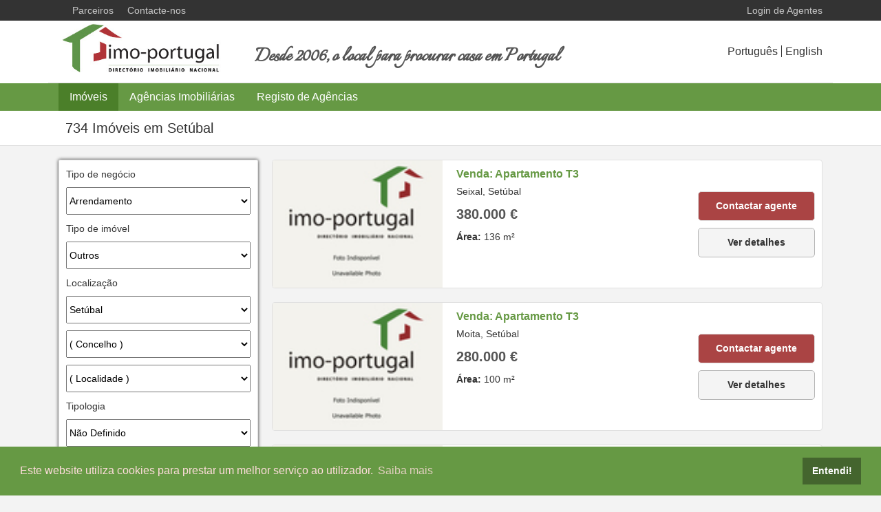

--- FILE ---
content_type: text/html; charset=iso-8859-1
request_url: https://www.imo-portugal.com/imoveis?go=1&property_agent=&pt=Properties&property_business=0&property_building=&property_tipology=0&listDistritos=15&listConselhos=0&listLocalidade=0&pdesde=&pate=&adesde=0&aate=0&intcod=&orderfield=property_date&orderdirection=DESC&numlist=15&Submit=Pesquisar&valide=1
body_size: 43373
content:
<!DOCTYPE html>
<html lang="pt">
<head>	
	<meta http-equiv="Content-Type" content="text/html; charset=iso-8859-1">
	<meta name="robots" content="all" />
	<meta http-equiv="pragma" content="no-cache" />
	<meta http-equiv="content-language" content="pt-PT" />
	 
	<meta name="viewport" content="width=device-width, initial-scale=1, shrink-to-fit=no">
	<meta name="keywords" content="apartamentos para venda e arrendar, vivendas para venda e arrendar, moradias para venda e arrendar, casas, ruínas, quintas, terrenos, armazéns, lojas, escritórios, escritórios, garagens">
	<meta name="description" content="Página 1. Encontre o seu imóvel entre 734 Imóveis em Setúbal.">
			 	  	  	
 	<title>Página 1 de 734 Imóveis em Setúbal | Imo-Portugal</title>
 		
 	<link rel="stylesheet" href="https://stackpath.bootstrapcdn.com/bootstrap/4.4.1/css/bootstrap.min.css" integrity="sha384-Vkoo8x4CGsO3+Hhxv8T/Q5PaXtkKtu6ug5TOeNV6gBiFeWPGFN9MuhOf23Q9Ifjh" crossorigin="anonymous">	
	<link rel="stylesheet" href="/css/design.css?v2" type="text/css" />
	<link rel="stylesheet" href="/vendor/fontawesome-5.12.0/css/all.css" />
	<link rel="preconnect" href="https://fonts.googleapis.com">
	<link rel="preconnect" href="https://fonts.gstatic.com" crossorigin>
	<link href="https://fonts.googleapis.com/css2?family=Italianno&display=swap" rel="stylesheet">
	<link rel="stylesheet" type="text/css" href="https://cdn.jsdelivr.net/npm/cookieconsent@3/build/cookieconsent.min.css" />
	  		
	<link rel="stylesheet" media="all" href="/css/popup.css" />
	<link rel="stylesheet" media="all" href="/css/animate.css" />
	<script src="https://ajax.googleapis.com/ajax/libs/jquery/1.12.4/jquery.min.js"></script>
	<script src="/js/jquery.transform-0.9.3.min.js"></script>
	<script src="/js/validate.contact.agent.form.js"></script>
	<script src="/js/validate.email.js"></script>
	<script src="/js/noty/packaged/jquery.noty.packaged.min.js"></script>
	<script src="/js/noty/themes/default.js"></script>
			
	<link rel="icon" href="/img/favicon.ico" />
	<link rel="alternate" type="application/rss+xml" title="Imo-Portugal" href="/feedrss/last50/" />
	<link rel="alternate" href="https://www.imo-portugal.com/imoveis?go=1&property_agent=&pt=Properties&property_business=0&property_building=&property_tipology=0&listDistritos=15&listConselhos=0&listLocalidade=0&pdesde=&pate=&adesde=0&aate=0&intcod=&orderfield=property_date&orderdirection=DESC&numlist=15&Submit=Pesquisar&valide=1" hreflang="pt" />
	<link rel="alternate" href="https://www.imo-portugal.com/uk/properties?go=1&property_agent=&pt=Properties&property_business=0&property_building=&property_tipology=0&listDistritos=15&listConselhos=0&listLocalidade=0&pdesde=&pate=&adesde=0&aate=0&intcod=&orderfield=property_date&orderdirection=DESC&numlist=15&Submit=Pesquisar&valide=1" hreflang="en" />
	<link rel="alternate" href="https://www.imo-portugal.com/imoveis?go=1&property_agent=&pt=Properties&property_business=0&property_building=&property_tipology=0&listDistritos=15&listConselhos=0&listLocalidade=0&pdesde=&pate=&adesde=0&aate=0&intcod=&orderfield=property_date&orderdirection=DESC&numlist=15&Submit=Pesquisar&valide=1" hreflang="x-default" />
			
	<!--[if lt IE 9]>
  		<script type="text/javascript" src="//cdnjs.cloudflare.com/ajax/libs/html5shiv/3.6.1/html5shiv.js"></script>
	<![endif]-->										
</head>
<body id="properties">
	<noscript><p class="container"><strong>Algumas funcionalidades deste site não funcionarão corretamente porque o seu navegador tem o suporte a JavaScript desactivado.</strong></p></noscript>		
	<header id="main-header">
	<div id="main-header-top">
		<div class="container">
			<nav id="menu-top">
			<ul class="secondary-menu">
<li><a href="/parceiros">Parceiros</a></li><li><a href="/contatos">Contacte-nos</a></li></ul>
			</nav>	
			<div id="o-login">
				<a href="https://agentes.imo-portugal.com/">Login de Agentes</a>
			</div>								
		</div>
	</div>
	
	<div id="main-header-body" class="container">
		<div class="row">
		<div class="col-sm-9">
			<div class="row">
			<div class="col-md col-lg-5 col-xl-4">
    		<a id="link-logo" href="/">
    			<img src="https://www.imo-portugal.com/img/imo-pt_logo.jpg" alt="Logo Imo-Portugal">
    		</a>
    		</div>
    		<div class="col-md col-lg-7 col-xl-8">
    			<p id="tagline"><strong>Desde 2006, o local para procurar casa em Portugal</strong></p>    			
    		</div>
    		</div>	
    	</div>
		<div class="col-sm-3">
		<a href="#main-menu" id="main-menu-toggle" class="menu-toggle">
			<span class="fa fa-bars fa-lg"></span>
			<span>MENU</span>
		</a>
		
		<ul class="menu-language">
<li class="active"><a href="/">Portugu&ecirc;s</a></li><li><a href="/uk/">English</a></li></ul>
		</div>
		</div>				
	</div>
	
	<nav id="main-menu" class="main-menu">
		<div class="container-sm">
    		<a href="#main-menu-toggle" id="main-menu-close" class="menu-close">
    			<span class="fa fa-times fa-lg"></span>
    		</a>		
    	
    		<ul class="">
<li class="active"><a href="/imoveis">Imóveis</a></li><li><a href="/agentes-imobiliarios">Agências Imobiliárias</a></li><li><a href="/registo-agentes">Registo de Agências</a></li></ul>
	
    	</div>	
	</nav>
	<a href="#main-menu-toggle" class="backdrop" tabindex="-1" ></a>
	
	<div class="container">
    <div class="page-heading">	
    	<p>734 Imóveis em Setúbal</p>	
	</div>
</div>								
</header>
<div id="main">
	<section class="container">		
	<div class="search-feature mt-1 mt-md-0">	
		<form method="get">	
	<input name="go" type="hidden" value="1"/>
	<input name="property_agent" type="hidden" value="">
	<input name="pt" type="hidden" value="Properties">
	
	<div class="select-wrapper">
		<div class="row">
			<div class="col col-md-12">
    			<label>Tipo de negócio</label>
    			<select name="property_business" id="property_business" >
<option value="2">Arrendamento</option>
<option value="16">Arrendamento / Trespasse</option>
<option value="6">Arrendamento para Férias</option>
<option value="20">Cedência de Posição Contratual</option>
<option value="5">Cedência de Quotas</option>
<option value="19">Permuta</option>
<option value="3">Trespasse</option>
<option value="1">Venda</option>
<option value="4">Venda / Arrendamento</option>
<option value="24">Venda / Arrendamento / Permuta</option>
<option value="17">Venda / Permuta</option>
</select>
    		</div>
    		<div class="col col-md-12">
        		<label>Tipo de imóvel</label>
        		<select name="property_building" id="property_building" >
<option value="" selected="selected">Tipo de imóvel</option>
<option value="1">Apartamento</option>
<option value="2">Armazém</option>
<option value="11">Bar/Restaurante</option>
<option value="13">Comércio</option>
<option value="3">Escritório</option>
<option value="4">Garagem</option>
<option value="14">Hotel/Residencial</option>
<option value="18">Imóveis de Luxo</option>
<option value="17">Indústria</option>
<option value="5">Loja</option>
<option value="9">Moradia</option>
<option value="0" selected="selected">Outros</option>
<option value="6">Prédio</option>
<option value="19">Quarto</option>
<option value="7">Quinta</option>
<option value="12">Ruina</option>
<option value="16">Terreno Industrial</option>
<option value="15">Terreno Rústico</option>
<option value="8">Terreno Urbano</option>
</select>
        	</div>
		</div>
	</div>
	
	<div class="select-wrapper">
		<label>Localização</label>
		<select name="listDistritos" id="listDistritos" >
<option value="0">( Distrito )</option>
<option value="1">Aveiro</option>
<option value="2">Beja</option>
<option value="3">Braga</option>
<option value="4">Bragança</option>
<option value="5">Castelo Branco</option>
<option value="6">Coimbra</option>
<option value="7">Évora</option>
<option value="8">Faro (Algarve)</option>
<option value="9">Guarda</option>
<option value="10">Leiria</option>
<option value="11">Lisboa</option>
<option value="12">Portalegre</option>
<option value="13">Porto</option>
<option value="14">Santarém</option>
<option value="15" selected="selected">Setúbal</option>
<option value="16">Viana do Castelo</option>
<option value="17">Viseu</option>
<option value="18">Vila Real</option>
<option value="19">Ilha da Madeira</option>
<option value="20">Ilha Terceira</option>
<option value="21">Ilha de S.Miguel</option>
<option value="23">Ilha do Faial</option>
<option value="26">Ilha das Flores</option>
<option value="29">Ilha do Pico</option>
<option value="30">Ilha do Corvo</option>
<option value="31">Ilha Graciosa</option>
<option value="32">Ilha de S. Jorge</option>
<option value="33">Ilha de Santa Maria</option>
</select>
<select name="listConselhos" id="listConselhos" >
<option value="0" selected="selected">( Concelho )</option>
<option value="219">Alcácer do Sal</option>
<option value="220">Alcochete</option>
<option value="221">Almada</option>
<option value="222">Barreiro</option>
<option value="223">Grândola</option>
<option value="224">Moita</option>
<option value="225">Montijo</option>
<option value="226">Palmela</option>
<option value="227">Santiago do Cacém</option>
<option value="228">Seixal</option>
<option value="229">Sesimbra</option>
<option value="230">Setúbal</option>
<option value="231">Sines</option>
</select>
<select name="listLocalidade" id="listLocalidade" >
<option value="0" selected="selected">( Localidade )</option>
</select>
	</div>
	
	<div class="search-more-filters">
    	<div class="select-wrapper">
    		<label>Tipologia</label>
    		<select name="property_tipology" id="property_tipology" >
<option value="2">T0</option>
<option value="3">T1</option>
<option value="4">T2</option>
<option value="5">T3</option>
<option value="6">T4</option>
<option value="7">T5</option>
<option value="8">T6</option>
<option value="9">> T6</option>
<option value="0" selected="selected">Não Definido</option>
</select>
    	</div>
    	
    	<div class="select-wrapper">			
    		<label>Preço</label>		
    		<select name="pdesde" id="pdesde" >
<option value="" selected="selected">Min(&euro;)</option>
<option value="500">500 &euro;</option>
<option value="1000">1000 &euro;</option>
<option value="1500">1500 &euro;</option>
<option value="2000">2000 &euro;</option>
<option value="5000">5000 &euro;</option>
<option value="40000">40000 &euro;</option>
<option value="80000">80000 &euro;</option>
<option value="120000">120000 &euro;</option>
<option value="200000">200000 &euro;</option>
<option value="250000">250000 &euro;</option>
<option value="400000">400000 &euro;</option>
<option value="750000">750000 &euro;</option>
</select>
		
    		<select name="pate" id="pate" >
<option value="" selected="selected">Max(&euro;)</option>
<option value="1000">1000 &euro;</option>
<option value="1500">1500 &euro;</option>
<option value="2000">2000 &euro;</option>
<option value="5000">5000 &euro;</option>
<option value="40000">40000 &euro;</option>
<option value="80000">80000 &euro;</option>
<option value="120000">120000 &euro;</option>
<option value="200000">200000 &euro;</option>
<option value="250000">250000 &euro;</option>
<option value="400000">400000 &euro;</option>
<option value="750000">750000 &euro;</option>
<option value="9999999999">Sem limite</option>
</select>
		
    	</div>
    	
    	<div class="select-wrapper">
    		<label>Area</label>		
    		<select name="adesde" id="adesde" >
<option value="0" selected="selected">Min</option>
<option value="50">50 m&sup2;</option>
<option value="100">100 m&sup2;</option>
<option value="150">150 m&sup2;</option>
<option value="250">250 m&sup2;</option>
<option value="500">500 m&sup2;</option>
<option value="1000">1000 m&sup2;</option>
<option value="2000">2000 m&sup2;</option>
</select>
		
    		<select name="aate" id="aate" >
<option value="0" selected="selected">Max</option>
<option value="100">100 m&sup2;</option>
<option value="150">150 m&sup2;</option>
<option value="250">250 m&sup2;</option>
<option value="500">500 m&sup2;</option>
<option value="1000">1000 m&sup2;</option>
<option value="2000">2000 m&sup2;</option>
<option value="3000">3000 m&sup2;</option>
<option value="6000">6000 m&sup2;</option>
</select>
			
    	</div>
    	
    	<label for="intcod">Código interno</label>
    	<input type="text" name="intcod" id="intcod">
    	
    	<label>Ordenar por:</label>
    	<input type="radio" name="orderfield" value="property_date" checked>Data<input type="radio" name="orderfield" value="property_price">Preço<input type="radio" name="orderfield" value="property_area">Área    				
    	<label>Direcção:</label>
    	<input type="radio" name="orderdirection" value="DESC" checked>Descendente<input type="radio" name="orderdirection" value="ASC">Ascendente    				
    	<label>N.º de resultados p/ página:</label>
    	<input type="radio" name="numlist" value="15" checked>15<input type="radio" name="numlist" value="30">30<input type="radio" name="numlist" value="60">60<input type="radio" name="numlist" value="90">90	</div>
	
	<button id="js-btn-search-filters" class="btn btn-outline-dark btn-search-filters mb-2" type="button">Mais opções de filtros</button>
	<button type="submit" class="button mt-md-3"><i class="fas fa-search"></i> Iniciar Pesquisa</button> 
		
	<input name="valide" type="hidden" value="1">
</form>
<script>
$(document).ready(function() {
	$('#listDistritos').change(function() {		
		var district = $(this).val();
				
		selectRefresh($('#listConselhos'), '/municipalities', 'id='+district);
		selectAddFirstOption($('#listConselhos'), 'Concelho');
		flash($('#listConselhos'));
	
		$('#listLocalidade').empty();
		selectAddFirstOption($('#listLocalidade'), 'Localidade');				
	});

	$('#listConselhos').change(function() {
		var county = $(this).val();

		selectRefresh($('#listLocalidade'), '/locations', 'id='+county);
		selectAddFirstOption($('#listLocalidade'), 'Localidade');
		flash($('#listLocalidade'));
	});

	function selectRefresh(select, url, data)
	{
		$.ajax({url: url, async: false, data: data, dataType: 'json', success: function(data) {
			if (typeof data !== 'undefined') {
				select.empty();

				var array = [];
				for(a in data){
					array.push([a,data[a]]);					
				}
				
				array.sort(function(a, b) {					 
				    if (a[1] < b[1]) {
				        return -1;
				    } else if (a[1] > b[1]) {
				        return 1;
				    }
				    return 0;					
				});
					
				$.each(array, function(id, name) {									
					select.append($('<option>', {value: name[0], text: name[1]}));
				});
			}				
		}
		});	
	}

	function selectAddFirstOption(element, firstOption)
	{		
		element.prepend('<option value="0">( '+firstOption+' )</option>');
		element.val(0);		
	}

	function flash(element)
	{
		element.css({opacity: 0.3});
		element.animate({opacity: 1}, 700);
	}
});
</script>	
	</div>

	<div class="list">		
		<section id="modal-window">
	<div class="container">
    	<form method="post" id="contact-agent-form">
    		<input name="property_id" id="property_id" type="hidden" value="">
    		
    		<h1>CONTACTAR AGENTE</h1><hr/>
    		<div class="form-row justify-content-center">
        		<div class="col-sm">		
        			<label for="input-schedule-visit">Marcar visita à propriedade</label> 
        			<input id="input-schedule-visit" name="contact_type" type="radio" value="1" checked="checked">
        		</div>
        		<div class="col-sm">            
        	    	<label for="input-request-info">Pedir mais informação</label>
        	    	<input id="input-request-info" name="contact_type" type="radio" value="2">
        	    </div>
        	 </div>
    	      
    		<input type="text" name="nome" id="nome" placeholder="Nome">
    				
    		<input type="text" name="email" id="email" placeholder="Email (O email ou o telefone têm de estar preenchidos)">		
    		
    		<input type="text" name="telefone" id="telefone" placeholder="Telefone">
    		
    		<textarea name="textodamensagem" placeholder="Escreva aqui a sua mensagem... (obrigatório)"></textarea>
    		
    		<p class="p-privacy-policy-info">Autorizo que os dados inseridos neste formulário apenas sejam utilizados para o fim a que o mesmo se destina.</p>
    		
    		<div id="js-load-image" style="text-align: center">
    			<img src="/img/loading.gif" width="31" height="31" alt="Loading image"/>
    		</div>
    	
    		<div class="form-row justify-content-center">
    			<div class="col-6 col-md-3">
    				<input type="button" id="js-send" value="Enviar mensagem">
    			</div>
    			<div class="col-6 col-md-3">
    				<input type="button" id="js-cancel" value="Cancelar">
    			</div>
    		</div>
    	</form>
	</div>
</section>
<article itemscope itemtype="http://schema.org/RealEstateListing" class="card-item">			
		<div class="card-item-img card-img-properties">		
		<a itemprop="url" href="/imoveis/apartamento-venda-seixal-seixal-setubal_8718307" title="Venda: Apartamento T3">
			<img src="assets/img/imoveis/nofoto.thumb.jpg" alt="" width="247">
		</a>
	</div>	
	<div class="card-item-details">					
		<a itemprop="url" href="/imoveis/apartamento-venda-seixal-seixal-setubal_8718307"><h2>Venda: Apartamento T3</h2></a>						
		<p class="local">Seixal, Setúbal</p>
		
		<p class="card-item-price">
			<strong>
			380.000 &euro;			</strong>
		</p>
		
		<p class="area"><strong>Área:</strong> 136 m&#178;
				</p>				
	</div>
	<div class="card-item-buttons">											
		<button class="button cta onclick" id="8718307" type="button">Contactar agente</button>
		<a itemprop="url" class="button button-details" href="/imoveis/apartamento-venda-seixal-seixal-setubal_8718307">Ver detalhes</a>
		
		<!-- 
		<a class="button button-loan button-details" href="https://www.gestlifes.com/imo-portugal/" target="_blank">
			<img src="/img/gestlifes-logo-30x26.png" width="30" height="26">
			Simular Cr&eacute;dito
		</a>
		 -->						
	</div>    		
</article>
<article itemscope itemtype="http://schema.org/RealEstateListing" class="card-item">			
		<div class="card-item-img card-img-properties">		
		<a itemprop="url" href="/imoveis/apartamento-venda-moita-moita-setubal_8718186" title="Venda: Apartamento T3">
			<img src="assets/img/imoveis/nofoto.thumb.jpg" alt="" width="247">
		</a>
	</div>	
	<div class="card-item-details">					
		<a itemprop="url" href="/imoveis/apartamento-venda-moita-moita-setubal_8718186"><h2>Venda: Apartamento T3</h2></a>						
		<p class="local">Moita, Setúbal</p>
		
		<p class="card-item-price">
			<strong>
			280.000 &euro;			</strong>
		</p>
		
		<p class="area"><strong>Área:</strong> 100 m&#178;
				</p>				
	</div>
	<div class="card-item-buttons">											
		<button class="button cta onclick" id="8718186" type="button">Contactar agente</button>
		<a itemprop="url" class="button button-details" href="/imoveis/apartamento-venda-moita-moita-setubal_8718186">Ver detalhes</a>
		
		<!-- 
		<a class="button button-loan button-details" href="https://www.gestlifes.com/imo-portugal/" target="_blank">
			<img src="/img/gestlifes-logo-30x26.png" width="30" height="26">
			Simular Cr&eacute;dito
		</a>
		 -->						
	</div>    		
</article>
<article itemscope itemtype="http://schema.org/RealEstateListing" class="card-item">			
		<div class="card-item-img card-img-properties">		
		<a itemprop="url" href="/imoveis/terreno-urbano-venda-grandola-santa-margarida-da-serra-setubal_8718071" title="Venda: Terreno Urbano">
			<img src="assets/img/imoveis/nofoto.thumb.jpg" alt="" width="247">
		</a>
	</div>	
	<div class="card-item-details">					
		<a itemprop="url" href="/imoveis/terreno-urbano-venda-grandola-santa-margarida-da-serra-setubal_8718071"><h2>Venda: Terreno Urbano</h2></a>						
		<p class="local">Santa Margarida da Serra, Grândola, Setúbal</p>
		
		<p class="card-item-price">
			<strong>
			2.350.000 &euro;			</strong>
		</p>
		
		<p class="area"><strong>Área:</strong> 500 m&#178;
					<br><strong>Área do terreno:</strong> 480000 m&#178;
				</p>				
	</div>
	<div class="card-item-buttons">											
		<button class="button cta onclick" id="8718071" type="button">Contactar agente</button>
		<a itemprop="url" class="button button-details" href="/imoveis/terreno-urbano-venda-grandola-santa-margarida-da-serra-setubal_8718071">Ver detalhes</a>
		
		<!-- 
		<a class="button button-loan button-details" href="https://www.gestlifes.com/imo-portugal/" target="_blank">
			<img src="/img/gestlifes-logo-30x26.png" width="30" height="26">
			Simular Cr&eacute;dito
		</a>
		 -->						
	</div>    		
</article>
<article itemscope itemtype="http://schema.org/RealEstateListing" class="card-item">			
		<div class="card-item-img card-img-properties">		
		<a itemprop="url" href="/imoveis/terreno-rustico-venda-setubal-azeitao-setubal_8717812" title="Venda: Terreno Rústico">
			<img src="/assets/img/imoveis/10779/2/thumb/foto8717812.jpg" alt="Terreno Rústico - Azeitão, Setúbal, Setúbal" width="247">
		</a>
	</div>	
	<div class="card-item-details">					
		<a itemprop="url" href="/imoveis/terreno-rustico-venda-setubal-azeitao-setubal_8717812"><h2>Venda: Terreno Rústico</h2></a>						
		<p class="local">Azeitão, Setúbal</p>
		
		<p class="card-item-price">
			<strong>
			138.500 &euro;			</strong>
		</p>
		
		<p class="area"><strong>Área:</strong> 0 m&#178;
				</p>				
	</div>
	<div class="card-item-buttons">											
		<button class="button cta onclick" id="8717812" type="button">Contactar agente</button>
		<a itemprop="url" class="button button-details" href="/imoveis/terreno-rustico-venda-setubal-azeitao-setubal_8717812">Ver detalhes</a>
		
		<!-- 
		<a class="button button-loan button-details" href="https://www.gestlifes.com/imo-portugal/" target="_blank">
			<img src="/img/gestlifes-logo-30x26.png" width="30" height="26">
			Simular Cr&eacute;dito
		</a>
		 -->						
	</div>    		
</article>
<article itemscope itemtype="http://schema.org/RealEstateListing" class="card-item">			
		<div class="card-item-img card-img-properties">		
		<a itemprop="url" href="/imoveis/terreno-rustico-venda-setubal-azeitao-setubal_8717823" title="Venda: Terreno Rústico">
			<img src="/assets/img/imoveis/10779/3/thumb/foto8717823.jpg" alt="Terreno Rústico - Azeitão, Setúbal, Setúbal" width="247">
		</a>
	</div>	
	<div class="card-item-details">					
		<a itemprop="url" href="/imoveis/terreno-rustico-venda-setubal-azeitao-setubal_8717823"><h2>Venda: Terreno Rústico</h2></a>						
		<p class="local">Azeitão, Setúbal</p>
		
		<p class="card-item-price">
			<strong>
			171.000 &euro;			</strong>
		</p>
		
		<p class="area"><strong>Área:</strong> 0 m&#178;
				</p>				
	</div>
	<div class="card-item-buttons">											
		<button class="button cta onclick" id="8717823" type="button">Contactar agente</button>
		<a itemprop="url" class="button button-details" href="/imoveis/terreno-rustico-venda-setubal-azeitao-setubal_8717823">Ver detalhes</a>
		
		<!-- 
		<a class="button button-loan button-details" href="https://www.gestlifes.com/imo-portugal/" target="_blank">
			<img src="/img/gestlifes-logo-30x26.png" width="30" height="26">
			Simular Cr&eacute;dito
		</a>
		 -->						
	</div>    		
</article>
<article itemscope itemtype="http://schema.org/RealEstateListing" class="card-item">			
		<div class="card-item-img card-img-properties">		
		<a itemprop="url" href="/imoveis/moradia-venda-alcacer-do-sal-torrao-setubal_8717931" title="Venda: Moradia T3">
			<img src="assets/img/imoveis/nofoto.thumb.jpg" alt="" width="247">
		</a>
	</div>	
	<div class="card-item-details">					
		<a itemprop="url" href="/imoveis/moradia-venda-alcacer-do-sal-torrao-setubal_8717931"><h2>Venda: Moradia T3</h2></a>						
		<p class="local">Torrão, Alcácer do Sal, Setúbal</p>
		
		<p class="card-item-price">
			<strong>
			250.000 &euro;			</strong>
		</p>
		
		<p class="area"><strong>Área:</strong> 198 m&#178;
					<br><strong>Área do terreno:</strong> 644 m&#178;
				</p>				
	</div>
	<div class="card-item-buttons">											
		<button class="button cta onclick" id="8717931" type="button">Contactar agente</button>
		<a itemprop="url" class="button button-details" href="/imoveis/moradia-venda-alcacer-do-sal-torrao-setubal_8717931">Ver detalhes</a>
		
		<!-- 
		<a class="button button-loan button-details" href="https://www.gestlifes.com/imo-portugal/" target="_blank">
			<img src="/img/gestlifes-logo-30x26.png" width="30" height="26">
			Simular Cr&eacute;dito
		</a>
		 -->						
	</div>    		
</article>
<article itemscope itemtype="http://schema.org/RealEstateListing" class="card-item">			
		<div class="card-item-img card-img-properties">		
		<a itemprop="url" href="/imoveis/moradia-venda-alcacer-do-sal-santa-maria-do-castelo-setubal_8717713" title="Venda: Moradia T3">
			<img src="assets/img/imoveis/nofoto.thumb.jpg" alt="" width="247">
		</a>
	</div>	
	<div class="card-item-details">					
		<a itemprop="url" href="/imoveis/moradia-venda-alcacer-do-sal-santa-maria-do-castelo-setubal_8717713"><h2>Venda: Moradia T3</h2></a>						
		<p class="local">Santa Maria do Castelo, Alcácer do Sal, Setúbal</p>
		
		<p class="card-item-price">
			<strong>
			199.000 &euro;			</strong>
		</p>
		
		<p class="area"><strong>Área:</strong> 116 m&#178;
					<br><strong>Área do terreno:</strong> 255 m&#178;
				</p>				
	</div>
	<div class="card-item-buttons">											
		<button class="button cta onclick" id="8717713" type="button">Contactar agente</button>
		<a itemprop="url" class="button button-details" href="/imoveis/moradia-venda-alcacer-do-sal-santa-maria-do-castelo-setubal_8717713">Ver detalhes</a>
		
		<!-- 
		<a class="button button-loan button-details" href="https://www.gestlifes.com/imo-portugal/" target="_blank">
			<img src="/img/gestlifes-logo-30x26.png" width="30" height="26">
			Simular Cr&eacute;dito
		</a>
		 -->						
	</div>    		
</article>
<article itemscope itemtype="http://schema.org/RealEstateListing" class="card-item">			
		<div class="card-item-img card-img-properties">		
		<a itemprop="url" href="/imoveis/terreno-urbano-venda-grandola-santa-margarida-da-serra-setubal_8717714" title="Venda: Terreno Urbano">
			<img src="assets/img/imoveis/nofoto.thumb.jpg" alt="" width="247">
		</a>
	</div>	
	<div class="card-item-details">					
		<a itemprop="url" href="/imoveis/terreno-urbano-venda-grandola-santa-margarida-da-serra-setubal_8717714"><h2>Venda: Terreno Urbano</h2></a>						
		<p class="local">Santa Margarida da Serra, Grândola, Setúbal</p>
		
		<p class="card-item-price">
			<strong>
			2.350.000 &euro;			</strong>
		</p>
		
		<p class="area"><strong>Área:</strong> 1830 m&#178;
					<br><strong>Área do terreno:</strong> 470000 m&#178;
				</p>				
	</div>
	<div class="card-item-buttons">											
		<button class="button cta onclick" id="8717714" type="button">Contactar agente</button>
		<a itemprop="url" class="button button-details" href="/imoveis/terreno-urbano-venda-grandola-santa-margarida-da-serra-setubal_8717714">Ver detalhes</a>
		
		<!-- 
		<a class="button button-loan button-details" href="https://www.gestlifes.com/imo-portugal/" target="_blank">
			<img src="/img/gestlifes-logo-30x26.png" width="30" height="26">
			Simular Cr&eacute;dito
		</a>
		 -->						
	</div>    		
</article>
<article itemscope itemtype="http://schema.org/RealEstateListing" class="card-item">			
		<div class="card-item-img card-img-properties">		
		<a itemprop="url" href="/imoveis/apartamento-venda-seixal-corroios-setubal_8695513" title="Venda: Apartamento T2">
			<img src="/assets/img/imoveis/11991/3/thumb/foto8695513.jpeg" alt="Apartamento T2 - Corroios, Seixal, Setúbal" width="247">
		</a>
	</div>	
	<div class="card-item-details">					
		<a itemprop="url" href="/imoveis/apartamento-venda-seixal-corroios-setubal_8695513"><h2>Venda: Apartamento T2</h2></a>						
		<p class="local">Corroios, Seixal, Setúbal</p>
		
		<p class="card-item-price">
			<strong>
			335.000 &euro;			</strong>
		</p>
		
		<p class="area"><strong>Área:</strong> 65 m&#178;
					<br><strong>Área do terreno:</strong> 267 m&#178;
				</p>				
	</div>
	<div class="card-item-buttons">											
		<button class="button cta onclick" id="8695513" type="button">Contactar agente</button>
		<a itemprop="url" class="button button-details" href="/imoveis/apartamento-venda-seixal-corroios-setubal_8695513">Ver detalhes</a>
		
		<!-- 
		<a class="button button-loan button-details" href="https://www.gestlifes.com/imo-portugal/" target="_blank">
			<img src="/img/gestlifes-logo-30x26.png" width="30" height="26">
			Simular Cr&eacute;dito
		</a>
		 -->						
	</div>    		
</article>
<article itemscope itemtype="http://schema.org/RealEstateListing" class="card-item">			
		<div class="card-item-img card-img-properties">		
		<a itemprop="url" href="/imoveis/apartamento-venda-seixal-seixal-setubal_8717538" title="Venda: Apartamento T3">
			<img src="assets/img/imoveis/nofoto.thumb.jpg" alt="" width="247">
		</a>
	</div>	
	<div class="card-item-details">					
		<a itemprop="url" href="/imoveis/apartamento-venda-seixal-seixal-setubal_8717538"><h2>Venda: Apartamento T3</h2></a>						
		<p class="local">Seixal, Setúbal</p>
		
		<p class="card-item-price">
			<strong>
			569.900 &euro;			</strong>
		</p>
		
		<p class="area"><strong>Área:</strong> 178 m&#178;
				</p>				
	</div>
	<div class="card-item-buttons">											
		<button class="button cta onclick" id="8717538" type="button">Contactar agente</button>
		<a itemprop="url" class="button button-details" href="/imoveis/apartamento-venda-seixal-seixal-setubal_8717538">Ver detalhes</a>
		
		<!-- 
		<a class="button button-loan button-details" href="https://www.gestlifes.com/imo-portugal/" target="_blank">
			<img src="/img/gestlifes-logo-30x26.png" width="30" height="26">
			Simular Cr&eacute;dito
		</a>
		 -->						
	</div>    		
</article>
<article itemscope itemtype="http://schema.org/RealEstateListing" class="card-item">			
		<div class="card-item-img card-img-properties">		
		<a itemprop="url" href="/imoveis/apartamento-venda-barreiro-alto-do-seixalinho-setubal_8717528" title="Venda: Apartamento T2">
			<img src="/assets/img/imoveis/11272/8/thumb/foto8717528.jpg" alt="Apartamento T2 - Alto do Seixalinho, Barreiro, Setúbal" width="247">
		</a>
	</div>	
	<div class="card-item-details">					
		<a itemprop="url" href="/imoveis/apartamento-venda-barreiro-alto-do-seixalinho-setubal_8717528"><h2>Venda: Apartamento T2</h2></a>						
		<p class="local">Alto do Seixalinho, Barreiro, Setúbal</p>
		
		<p class="card-item-price">
			<strong>
			217.000 &euro;			</strong>
		</p>
		
		<p class="area"><strong>Área:</strong> 53 m&#178;
				</p>				
	</div>
	<div class="card-item-buttons">											
		<button class="button cta onclick" id="8717528" type="button">Contactar agente</button>
		<a itemprop="url" class="button button-details" href="/imoveis/apartamento-venda-barreiro-alto-do-seixalinho-setubal_8717528">Ver detalhes</a>
		
		<!-- 
		<a class="button button-loan button-details" href="https://www.gestlifes.com/imo-portugal/" target="_blank">
			<img src="/img/gestlifes-logo-30x26.png" width="30" height="26">
			Simular Cr&eacute;dito
		</a>
		 -->						
	</div>    		
</article>
<article itemscope itemtype="http://schema.org/RealEstateListing" class="card-item">			
		<div class="card-item-img card-img-properties">		
		<a itemprop="url" href="/imoveis/apartamento-venda-moita-baixa-da-banheira-setubal_8717527" title="Venda: Apartamento T1">
			<img src="/assets/img/imoveis/11272/7/thumb/foto8717527.jpg" alt="Apartamento T1 - Baixa da Banheira, Moita, Setúbal" width="247">
		</a>
	</div>	
	<div class="card-item-details">					
		<a itemprop="url" href="/imoveis/apartamento-venda-moita-baixa-da-banheira-setubal_8717527"><h2>Venda: Apartamento T1</h2></a>						
		<p class="local">Baixa da Banheira, Moita, Setúbal</p>
		
		<p class="card-item-price">
			<strong>
			185.000 &euro;			</strong>
		</p>
		
		<p class="area"><strong>Área:</strong> 48 m&#178;
				</p>				
	</div>
	<div class="card-item-buttons">											
		<button class="button cta onclick" id="8717527" type="button">Contactar agente</button>
		<a itemprop="url" class="button button-details" href="/imoveis/apartamento-venda-moita-baixa-da-banheira-setubal_8717527">Ver detalhes</a>
		
		<!-- 
		<a class="button button-loan button-details" href="https://www.gestlifes.com/imo-portugal/" target="_blank">
			<img src="/img/gestlifes-logo-30x26.png" width="30" height="26">
			Simular Cr&eacute;dito
		</a>
		 -->						
	</div>    		
</article>
<article itemscope itemtype="http://schema.org/RealEstateListing" class="card-item">			
		<div class="card-item-img card-img-properties">		
		<a itemprop="url" href="/imoveis/apartamento-venda-seixal-amora-setubal_8717404" title="Venda: Apartamento T2">
			<img src="assets/img/imoveis/nofoto.thumb.jpg" alt="" width="247">
		</a>
	</div>	
	<div class="card-item-details">					
		<a itemprop="url" href="/imoveis/apartamento-venda-seixal-amora-setubal_8717404"><h2>Venda: Apartamento T2</h2></a>						
		<p class="local">Amora, Seixal, Setúbal</p>
		
		<p class="card-item-price">
			<strong>
			231.000 &euro;			</strong>
		</p>
		
		<p class="area"><strong>Área:</strong> 81 m&#178;
				</p>				
	</div>
	<div class="card-item-buttons">											
		<button class="button cta onclick" id="8717404" type="button">Contactar agente</button>
		<a itemprop="url" class="button button-details" href="/imoveis/apartamento-venda-seixal-amora-setubal_8717404">Ver detalhes</a>
		
		<!-- 
		<a class="button button-loan button-details" href="https://www.gestlifes.com/imo-portugal/" target="_blank">
			<img src="/img/gestlifes-logo-30x26.png" width="30" height="26">
			Simular Cr&eacute;dito
		</a>
		 -->						
	</div>    		
</article>
<article itemscope itemtype="http://schema.org/RealEstateListing" class="card-item">			
		<div class="card-item-img card-img-properties">		
		<a itemprop="url" href="/imoveis/terreno-rustico-venda-setubal-setubal-sao-sebastiao-setubal_8699697" title="Venda: Terreno Rústico T0">
			<img src="/assets/img/imoveis/12714/7/thumb/foto8699697.jpg" alt="Terreno Rústico T0 - Setúbal (São Sebastião), Setúbal, Setúbal" width="247">
		</a>
	</div>	
	<div class="card-item-details">					
		<a itemprop="url" href="/imoveis/terreno-rustico-venda-setubal-setubal-sao-sebastiao-setubal_8699697"><h2>Venda: Terreno Rústico T0</h2></a>						
		<p class="local">Setúbal (São Sebastião), Setúbal</p>
		
		<p class="card-item-price">
			<strong>
			1.550.000 &euro;			</strong>
		</p>
		
		<p class="area"><strong>Área:</strong> 0 m&#178;
					<br><strong>Área do terreno:</strong> 2242 m&#178;
				</p>				
	</div>
	<div class="card-item-buttons">											
		<button class="button cta onclick" id="8699697" type="button">Contactar agente</button>
		<a itemprop="url" class="button button-details" href="/imoveis/terreno-rustico-venda-setubal-setubal-sao-sebastiao-setubal_8699697">Ver detalhes</a>
		
		<!-- 
		<a class="button button-loan button-details" href="https://www.gestlifes.com/imo-portugal/" target="_blank">
			<img src="/img/gestlifes-logo-30x26.png" width="30" height="26">
			Simular Cr&eacute;dito
		</a>
		 -->						
	</div>    		
</article>
<article itemscope itemtype="http://schema.org/RealEstateListing" class="card-item">			
		<div class="card-item-img card-img-properties">		
		<a itemprop="url" href="/imoveis/moradia-venda-seixal-fernao-ferro-setubal_8717314" title="Venda: Moradia T4">
			<img src="/assets/img/imoveis/10114/4/thumb/foto8717314.webp" alt="Moradia T4 - Fernão Ferro, Seixal, Setúbal" width="247">
		</a>
	</div>	
	<div class="card-item-details">					
		<a itemprop="url" href="/imoveis/moradia-venda-seixal-fernao-ferro-setubal_8717314"><h2>Venda: Moradia T4</h2></a>						
		<p class="local">Fernão Ferro, Seixal, Setúbal</p>
		
		<p class="card-item-price">
			<strong>
			600.000 &euro;			</strong>
		</p>
		
		<p class="area"><strong>Área:</strong> 250 m&#178;
					<br><strong>Área do terreno:</strong> 507 m&#178;
				</p>				
	</div>
	<div class="card-item-buttons">											
		<button class="button cta onclick" id="8717314" type="button">Contactar agente</button>
		<a itemprop="url" class="button button-details" href="/imoveis/moradia-venda-seixal-fernao-ferro-setubal_8717314">Ver detalhes</a>
		
		<!-- 
		<a class="button button-loan button-details" href="https://www.gestlifes.com/imo-portugal/" target="_blank">
			<img src="/img/gestlifes-logo-30x26.png" width="30" height="26">
			Simular Cr&eacute;dito
		</a>
		 -->						
	</div>    		
</article>
<script type="text/javascript">
$(document).ready(function() {
	$('#js-load-image').hide();
	
	$('.onclick').click(function() {
		$('#modal-window').css('display', 'block');
		document.body.style.overflow = 'hidden';
		$('#property_id').val($(this).attr('id'));	
		recaptcha();	 
	});
	
	$('#js-send').click(function() {
		$('#js-load-image').show();
		
		if (validateForm("Existem campos de preenchimento obrigatório ainda não preenchidos", "O endereço de email inserido não é válido!")) {			
			$('#contact-agent-form').submit();
		}		
	});
	
	$('#js-cancel').click(function() {
		$(this).closest("#modal-window").hide();
		$('#contact-agent-form')[0].reset();
		document.body.style.overflow = 'visible';
	});
});
</script><div class="pagination-container">	
		<div class="pagination-page">
		<span>1</span><a href="?page=2&go=1&amp;property_agent=0&amp;property_business=0&amp;property_building=0&amp;property_tipology=0&amp;listDistritos=15&amp;pdesde=0&amp;pate=0&amp;listConselhos=0&amp;adesde=0&amp;aate=0&amp;listLocalidade=0&amp;numlist=15&amp;intcod=&amp;valide=1&amp;orderfield=property_date&amp;orderdirection=DESC&amp;pt=Properties">2</a><a href="?page=3&go=1&amp;property_agent=0&amp;property_business=0&amp;property_building=0&amp;property_tipology=0&amp;listDistritos=15&amp;pdesde=0&amp;pate=0&amp;listConselhos=0&amp;adesde=0&amp;aate=0&amp;listLocalidade=0&amp;numlist=15&amp;intcod=&amp;valide=1&amp;orderfield=property_date&amp;orderdirection=DESC&amp;pt=Properties">3</a><a href="?page=4&go=1&amp;property_agent=0&amp;property_business=0&amp;property_building=0&amp;property_tipology=0&amp;listDistritos=15&amp;pdesde=0&amp;pate=0&amp;listConselhos=0&amp;adesde=0&amp;aate=0&amp;listLocalidade=0&amp;numlist=15&amp;intcod=&amp;valide=1&amp;orderfield=property_date&amp;orderdirection=DESC&amp;pt=Properties">4</a><a href="?page=5&go=1&amp;property_agent=0&amp;property_business=0&amp;property_building=0&amp;property_tipology=0&amp;listDistritos=15&amp;pdesde=0&amp;pate=0&amp;listConselhos=0&amp;adesde=0&amp;aate=0&amp;listLocalidade=0&amp;numlist=15&amp;intcod=&amp;valide=1&amp;orderfield=property_date&amp;orderdirection=DESC&amp;pt=Properties">5</a><a href="?page=6&go=1&amp;property_agent=0&amp;property_business=0&amp;property_building=0&amp;property_tipology=0&amp;listDistritos=15&amp;pdesde=0&amp;pate=0&amp;listConselhos=0&amp;adesde=0&amp;aate=0&amp;listLocalidade=0&amp;numlist=15&amp;intcod=&amp;valide=1&amp;orderfield=property_date&amp;orderdirection=DESC&amp;pt=Properties">6</a><a href="?page=7&go=1&amp;property_agent=0&amp;property_business=0&amp;property_building=0&amp;property_tipology=0&amp;listDistritos=15&amp;pdesde=0&amp;pate=0&amp;listConselhos=0&amp;adesde=0&amp;aate=0&amp;listLocalidade=0&amp;numlist=15&amp;intcod=&amp;valide=1&amp;orderfield=property_date&amp;orderdirection=DESC&amp;pt=Properties">7</a><a href="?page=8&go=1&amp;property_agent=0&amp;property_business=0&amp;property_building=0&amp;property_tipology=0&amp;listDistritos=15&amp;pdesde=0&amp;pate=0&amp;listConselhos=0&amp;adesde=0&amp;aate=0&amp;listLocalidade=0&amp;numlist=15&amp;intcod=&amp;valide=1&amp;orderfield=property_date&amp;orderdirection=DESC&amp;pt=Properties">8</a><a href="?page=9&go=1&amp;property_agent=0&amp;property_business=0&amp;property_building=0&amp;property_tipology=0&amp;listDistritos=15&amp;pdesde=0&amp;pate=0&amp;listConselhos=0&amp;adesde=0&amp;aate=0&amp;listLocalidade=0&amp;numlist=15&amp;intcod=&amp;valide=1&amp;orderfield=property_date&amp;orderdirection=DESC&amp;pt=Properties">9</a>	</div>	 
			
		<a href="?page=49&go=1&amp;property_agent=0&amp;property_business=0&amp;property_building=0&amp;property_tipology=0&amp;listDistritos=15&amp;pdesde=0&amp;pate=0&amp;listConselhos=0&amp;adesde=0&amp;aate=0&amp;listLocalidade=0&amp;numlist=15&amp;intcod=&amp;valide=1&amp;orderfield=property_date&amp;orderdirection=DESC&amp;pt=Properties">49</a>
			<a href="?page=2&go=1&amp;property_agent=0&amp;property_business=0&amp;property_building=0&amp;property_tipology=0&amp;listDistritos=15&amp;pdesde=0&amp;pate=0&amp;listConselhos=0&amp;adesde=0&amp;aate=0&amp;listLocalidade=0&amp;numlist=15&amp;intcod=&amp;valide=1&amp;orderfield=property_date&amp;orderdirection=DESC&amp;pt=Properties">Próxima página</a>
			<a href="?page=10&go=1&amp;property_agent=0&amp;property_business=0&amp;property_building=0&amp;property_tipology=0&amp;listDistritos=15&amp;pdesde=0&amp;pate=0&amp;listConselhos=0&amp;adesde=0&amp;aate=0&amp;listLocalidade=0&amp;numlist=15&amp;intcod=&amp;valide=1&amp;orderfield=property_date&amp;orderdirection=DESC&amp;pt=Properties">Próximas 10</a>
		
</div>	</div>
</section>
<script>
$('#js-btn-search-filters').click(function() {
	$('.search-more-filters').toggle();
});
</script></div>
<footer>
	<div class="container">	
		<nav id="menu-footer">	
		<ul class="">
<li class="active"><a href="/imoveis">Imóveis</a></li><li><a href="/agentes-imobiliarios">Agências Imobiliárias</a></li><li><a href="/registo-agentes">Registo de Agências</a></li></ul>
<ul class="secondary-menu">
<li><a href="/parceiros">Parceiros</a></li><li><a href="/contatos">Contacte-nos</a></li></ul>
		
		</nav>		
	</div>
	
	<div id="o-cimaal">
		<div class="container">
			<div class="row align-items-center">
				<div class="col-lg-3 mb-2 text-center text-lg-left small">					
					<a href="/politica-privacidade">Política de proteção de dados</a><br>					
					<a href="https://www.livroreclamacoes.pt/Inicio/">Livro de Reclamações online</a>							
				</div>
				<div class="col-lg-6 mb-2">
					<p>Centro de Informação, Mediação e Arbitragem de Conflitos de Consumo do Algarve - Edifício Ninho de Empresas, Estrada da Penha, 8005-131 Faro - Telefone: 289 823 135 cimaal@mail.telepac.pt</p>
				</div>
				<div class="col-lg-3 text-right">
					<img src="https://www.imo-portugal.com/img/comodo_secure_seal_76x26_transp.png" width="76" height="26">		
				</div>
			</div>			
		</div>		
	</div>
			
	<div id="o-copyright">
		<div class="container">			
			<p>Copyright &copy; IMO-PORTUGAL, 2026 - Powered by <a href="http://www.imo-gest.com/" target="_blank">IMO-GEST</a></p>
		</div>				
	</div>	
</footer>	<script src="https://cdn.jsdelivr.net/npm/cookieconsent@3/build/cookieconsent.min.js" data-cfasync="false"></script>
	<script src="https://www.google-analytics.com/urchin.js" type="text/javascript">
	</script>
	<script>
		_uacct = "UA-4868888-1";
		urchinTracker();
	
		window.cookieconsent.initialise({
			"palette": {
			    "popup": {
			      "background": "#669944",
			      "text": "#ffdddd"
			    },
			    "button": {
			      "background": "#44652e"
			    }
			},		  
		  	"content": {
			    "message": "Este website utiliza cookies para prestar um melhor serviço ao utilizador.",
			    "allow": "Permitir cookies",
			    "dismiss": "Entendi!",
			    "link": "Saiba mais",
			    "href": "/politica-privacidade"
		  	},		  
		});		
	</script>	
</body>
</html>

--- FILE ---
content_type: text/css
request_url: https://www.imo-portugal.com/css/design.css?v2
body_size: 21726
content:
/*
Description: Design style sheet for imo-portugal.com frontend.  
Author:	Jaime Teixeira <webinsert@gmail.com>    
*/

/*
=== Color Scheme === 
Gray: 333333
Green: 669944
Red: aa4444
*/

/* ==================== BASE ==================== */

body {	
	color: #333;
	background-color: #f3f3f3;	
}
a,
a:hover {color: #669944;}
a:hover,
a:visited,
a:link,
a:active {
	text-decoration: none;	
}
img {
	max-width: 100%;
	height: auto;
}
strong {font-weight: bold;}
small {
	font-size: .75rem;	
}
footer {
	clear: left;	
	overflow: hidden;
	color: #ddd;
	background-color: #333;			
}
input[type="radio"] {
	margin-right: .3125rem;
}
noscript {
	display: block;
	padding: 1em 0;
	font-weight: bold;
	text-align: center;
	color: #fff;
	background-color: #444;
	border-bottom: 1px solid #fff;
}

/* --- Generic --- */

.copy {
	font-size: 1.125rem;
	font-weight: 300;	
	line-height: 1.7;
}
.secondary-menu {
	margin: 0;
	padding: 0;	
}
.heading-section {
	margin-bottom: 1.25rem;
	font-size: 1.5rem;	
}

button.button {
	width: 100%;
	padding-left: 1.25rem;
	padding-right: 1.25rem;	
	border: 1px solid #e0e0e0;	
	color: #fff;	
}	
.button {
	padding: .625rem 1.875rem;	
	font-weight: bold;
	border: 1px solid #b4b4b4;
	color: #fff;
	background-color: #669944;
	border-radius: 5px;
	text-align: center;	
}
.button:hover {
	color: #fff;
	background-color: #4b7f29;
}
.button.cta {
	background-color: #aa4444;
}
.button.cta:hover {
	background-color: #803333;
}
.local,
.area {
	font-size: .875rem;
	line-height: 1.2;
}
.p-privacy-policy-info {	
	font-style: italic;
	font-size: .75rem;
}
.p-mandatory {
	font-size: .75rem;
	font-style: italic;
}
.g-recaptcha,
#recaptcha {
	margin-bottom: 1.25rem;
}
.g-recaptcha{
	transform:scale(0.77);
	-webkit-transform:scale(0.77);
	transform-origin:0 0;
	-webkit-transform-origin:0 0;
}

/* ==================== LAYOUT ==================== */

/* --- Header --- */

#main-header {
	border-bottom: 1px solid #e0e0e0;
	background-color: #fff;
	overflow: hidden;	
}
#main-header-top {	
	height: 1.875rem;
	background-color: #333;
}
	#main-header-top a {
		color: #c8c8c8;
	}
#main-header-body {
	padding-bottom: .625rem;	
	border-bottom: 1px solid #e0e0e0;
	overflow: hidden;	
}
#link-logo {
	clear: both;
	display: block;
	padding-bottom: .3125rem;
}
	#link-logo img {
		width: 239px;
		height: 80px;
	}
#tagline {
	line-height: 1.3;	
	font-family: 'Italianno', cursive;		
}
#tagline strong {
	font-size: 1.25rem;
	font-weight: 800;
	color: #555;	
}
#main {
	margin-top: 2.5rem;
	margin-bottom: 5rem;
}

/* --- Page Heading --- */
	
.page-heading {
	background-color: #fff;
}
.page-heading h1,
.page-heading p,
.page-heading a {	
	display: inline-block;
	margin-bottom: 0;
	padding: .625rem;
	font-size: 1.25rem;	
	background-color: #fff;	
}
.page-heading a {
	margin-right: 2.5em;
	padding-right: 2.5em;
	font-size: 1rem;
	border-right: 1px dashed #e0e0e0;
}
.page-heading a:hover {
	text-decoration: underline;
}

/* --- Login Area --- */

#o-login {
	float: right;
	font-size: .875rem;
	line-height: 1.875rem;
}	
	#o-login a:hover {
		color: #fff;		
	}

/* --- Top Menu --- */

#menu-top {
	float: left;
	padding: 0 .625rem;
}
#menu-top ul {
	display: flex;
	justify-content: center;
	align-items: center;
	list-style: none;
	height: 1.875rem;	
}
#menu-top li {	
	padding: 0 .625rem;
	font-size: .875rem;	
}
#menu-top a:hover {
	color: #fff;
}

/* --- Language Menu --- */

.menu-language {
	list-style: none;
	float: right;
	padding-top: .625rem;
	padding-left: 0;		
	margin: 0;		
} 
	.menu-language li {
		display: inline;
		padding: 0 5px;
	}	
	.menu-language li:first-child {		
		border-right: 1px solid;
	}
	.menu-language li:last-child {
		padding-right: 0;
	}
		.menu-language li a {			
			color: #333;
		}
		.menu-language li a:hover {
			color: #669944;
		}
			
/* --- Main Menu --- */

#main-menu-toggle {position: absolute;}
#main-menu-toggle span {
	display: inline-block;
	vertical-align: middle;
}
#main-menu-toggle span:last-child {
	font-size: .875rem;
}
/* Button styling */
.menu-toggle {
	display: inline-block;
	padding: .75em 15px;
	line-height: 1em;
	font-size: 1em;
	color: #333;
}
.menu-toggle:hover,
.menu-toggle:focus {
	color: #c00;
}
.main-menu {
	position: absolute;
	display: none;
	left: -200px;
	top: 0;
	height: 100%;	
	overflow-x: visible;
	transition: left 0.5s ease,
			box-shadow 0.3s ease;
	z-index: 999;
}
.main-menu ul {
	list-style: none;
	margin: 0;
	padding: 2.5em 0 0;
	/* Hide shadow w/ -8px while 'closed' */
	-webkit-box-shadow: -8px 0 8px rgba(0,0,0,.5);
	   -moz-box-shadow: -8px 0 8px rgba(0,0,0,.5);
	        box-shadow: -8px 0 8px rgba(0,0,0,.5);
	min-height: 100%;
	width: 200px;
	background: #1a1a1a;
}
.main-menu a {
	display: block;
	padding: .75em 15px;
	line-height: 1em;
	font-size: 1em;
	text-decoration: none;
	color: #fff;
	border-bottom: 1px solid #383838;
}
.main-menu li:first-child a {
	border-top: 1px solid #383838;
}
.main-menu a:hover,
.main-menu a:focus {
	background: #333;	
}
.main-menu .menu-close {
	position: absolute;
	right: 0;
	top: 0;
}
.main-menu:target {
	display: block;
	left: 0;
	outline: none;
	-moz-box-shadow: 3px 0 12px rgba(0,0,0,.25);
	-webkit-box-shadow: 3px 0 12px rgba(0,0,0,.25);
	box-shadow: 3px 0 12px rgba(0,0,0,.25);
}
.main-menu:target .menu-close {
	z-index: 1001;
}
.main-menu:target ul {
	position: relative;
	z-index: 1000;
}
.main-menu:target + .backdrop {
	position: absolute;
	display: block;
	left: 0;
	top: 0;
	width: 100%;
	height: 100%;
	z-index: 998;
	background: #000;
	background: rgba(0,0,0,.85);
	cursor: default;
}
.main-menu .container-sm {
	height: 100%;	
}
#main-menu {
	clear: right;
}
@supports (position: fixed) {
	.main-menu,
	.main-menu:target + .backdrop {
		position: fixed;
	}
}
	
/* --- Footer --- */

footer h1 {
	margin-bottom: .625rem;
	font-size: 1rem;
	font-weight: bold;
	color: #f3f3f3;
}
footer a {
	color: #c8c8c8;
}

/* -- Footer Menu -- */
#menu-footer {	
	margin: .625rem 0;	
}
	#menu-footer ul {
		display: inline;		
		padding: 0;
		margin: 0;
		list-style: none;		
	}
	#menu-footer li {
		display: inline-block;
		padding: 0 .625rem;
		line-height: 2rem;		
	}
	#menu-footer a {
		color: #fff;
	}
	#menu-footer a:hover {		
		text-decoration: underline;
	}	
		

#o-cimaal {		
	padding-top: .625rem;
	padding-bottom: .625rem;
	background-color: #222;
	overflow: hidden;		
}	
	#o-cimaal p {
		clear: right;
		margin-bottom: 0;		
		font-size: .75rem;
		text-align: center;
		color: #888;
	}

#o-copyright {	
	padding-top: .625rem;
	padding-bottom: .625rem;
	background-color: #111;	
	overflow: hidden;
}
	#o-copyright p {
		clear: right;
		margin-bottom: 0;	
		font-size: .75rem; 
		text-align: center;
	}	

/* ================== CONTENT ==================== */

/* --- Home Page --- */

#home #main {
	margin-top: 0;
	margin-bottom: 0;
}
#home .display-4 {
	font-size: 2rem;
}
#slide-images {
	position: relative;
	height: 310px;
	margin-bottom: 1.25rem;
}
	#slide-images .container {
		display: table;
		padding: 0;		
	}
#home-intro-container h1 {
	font-size: 2rem;
	text-align: center;		
	letter-spacing: -.5px;	
}
#quick-search-tagline-wrapper p {
	margin-bottom: .3125em;
	font-size: 1.125rem;
	font-weight: bold;
	line-height: 1.2;
	text-align: center;	
	color: #fff;
}

/* -- Quick search module -- */
#quick-search {
	display: table-cell;
	vertical-align: middle;	
	height: 340px;	
}
#o-quick-search {
	padding: .625rem;
	background: rgba(0, 0, 0, 0.5);
}
#form-quick-search {
	padding: .625rem;
	background-color: #333;
}
#form-quick-search input,
#form-quick-search select {
	height: 2.5rem;
}
#form-quick-search #property_business,
#form-quick-search #property_building,
#pdesde,
#pate,
#location,
#submit {
	width: 49%;	
	font-size: .875rem;
}
#form-quick-search #property_business,
#form-quick-search #property_building,
#pdesde,
#pate {
	margin-bottom: .625rem;
}
#submit {
	font-weight: bold;
	color: #fff;
	background-color: #669944;
}
#quick-search-advanced-wrapper {
	float: right;
	margin-top: 2px;
	padding: .625rem;
	font-size: .875rem;	
	background: rgba(0,0,0,0.5);
	border-radius: .3125rem;
}
#quick-search-advanced-wrapper:hover {
	background: rgba(0,0,0,0.3);
}
	#quick-search-advanced-wrapper a {
		color: #f3f3f3;
	}
	
.section-home {
	margin-bottom: 7.5rem;	
}
	
/* -- featured properties section -- */

/* grid */
.card-featured-property {	
 	padding: 0;	
 	padding: 1.25rem 0 0;
	border: 1px solid #eee;
	background-color: #fff;	
	font-size: .875rem;
	text-align: center;	 
}	
.card-featured-property h2 {	
	margin-bottom: .625rem;	
	font-weight: bold;
	font-size: .875rem;
}		
.card-featured-property-img-wrapper {			
	margin-bottom: .5rem;
	overflow: hidden;
}
	.card-featured-property-img-wrapper img {
		height: 185px;
	}	
.card-featured-property-body {
	height: 6.25rem;
	margin-bottom: .625rem;
	line-height: 1.1;
	overflow: hidden;
}
	.card-featured-property-body p {
		margin-bottom: .625rem;
		padding: 0 15px;
		text-align: left;
	}
.card-featured-property-body .local {
	white-space: nowrap;
	overflow: hidden;
}
.price {
	font-size: 1.25rem;
}

#grid-featured {
	display: grid;
	grid-template-columns: 275px;
	grid-column-gap: 4px;
	grid-row-gap: 40px;
	justify-content: center;	
	margin-bottom: 3.75rem;				
}	
#grid-featured .button {
	display: block;
	border-radius: 0;
}

/* -- agents section -- */

#grid-services {
	margin-bottom: 3.75rem;
}	

/* grid */	
.card-service {	
	max-width: 25rem;
	padding: 0;
	text-align: center;			
	overflow: hidden;
}		
.card-service h2 {	
	margin-bottom: .625rem;	
	font-size: 1rem;
	font-family: candara;
	font-weight: bold;
}
.card-service img {
	margin-bottom: .625rem;			
}
.card-service-inner {
	margin: .625rem;
	padding: .625rem 0;
	background-color: #fff;
}
.o-more-info {
	margin-right: 1.25rem;
	margin-bottom: 0;	
	font-family: candara;
	text-align: right;
}

/* --- Page Properties --- */

.select-wrapper #pdesde,
.select-wrapper #pate,
.select-wrapper #adesde,
.select-wrapper #aate {
	float: left;
	width: 48%;	
}
.select-wrapper #pdesde,
.select-wrapper #adesde {
	margin-right: 4%;
}
#properties #main {
	position: relative;	
	margin-top: 0;
}
#properties .display-4 {
	font-size: 2rem;
	font-weight: 600;
}
	
/* --- Property Details Page --- */	
	
.property-heading {	
	margin: 2.5rem 0 1.25rem;
	font-size: 1.125rem;
	font-weight: bold;
}
.property-description {
	line-height: 1.3;
	font-size: 1rem;	
	overflow-wrap: break-word;
    word-wrap: break-word;        
    word-break: break-word;
}
.property-thumb-item {
    display: inline-block;
    width: 108px;        
}
.property-details-container {	
	display: flex;	
	margin-bottom: 1.25rem;	
	padding-left: 0;
	list-style: none;
	overflow: hidden;
}
	.property-details-container li {		
		width: 18.75rem;		
		font-size: .875rem;
		line-height: 1.2;
	}
	
.property-agency-details-container {	
	padding-left: 0;	
	list-style: none;
}
.property-agency-details-container li:first-child {
	line-height: 1.1;
}
.property-agency-details-container li span:first-child {
	display: inline-block;
	width: 5rem;
}
a.link-loan {
	text-decoration: underline;
	font-weight: 600;
	color: #333;		
}

#property #main {
	margin-top: 0;
}
#property-main-img-wrapper {
	max-width: 42.5rem;
	margin: 0 auto; 
	text-align: center;
	background-color: #fff;
}
#property-thumbs-grid {
	padding-left: 0;
	text-align: center;
	background-color: #fff;	
	list-style: none;	
}
#property-print-img-wrapper {
	margin-bottom: 2.5rem;
	text-align: right;
}
	#property-print-img-wrapper img {
		vertical-align: middle;
	}
	
#visit-request-form {	
	padding: 2.5rem;	
	box-shadow: 0 0 5px #333;
	background-color: #fff;
}	
	#visit-request-form input[type="radio"],
	#visit-request-form .form-group-contact-type label {
		display: inline;
		width: auto;	
		height: auto;				
	}	
	#visit-request-form #input-contact-type-info {
		margin-bottom: 1.25rem;
	}		
	#visit-request-form input.button {	 	
	 	height: auto;	 		 		 		
	}
	#visit-request-form .userWeb {
		position: absolute;
		left: -5000px;
		text-indent: 100%;
		white-space: nowrap;
		overflow: hidden;
	}

#property-agency-link-wrapper a:hover {
	text-decoration: underline;
}

/* --- Agents Page --- */

.card-body-agent-link-wrapper {	
	margin-bottom: 1.25rem;
}	
	.card-body-agent-link-wrapper a:hover {
		text-decoration: underline;
	}	
#agents #main {
	position: relative;
	margin-top: 0;
}
#form-agents-search {
	margin-top: .625rem;
}

/* --- Agent Details Page --- */

.agent-details-group {
	margin: 1.25rem 0;
	padding-right: 1.25rem;
}
	.agent-details-group p span:first-child {
		display: inline-block;
		width: 6.25rem;	
	}

#agent-details {
	margin-bottom: 2.5rem;
}
#agent-details p {
	margin-bottom: 0;
	line-height: 1.3; 
}
#button-agent-details{
	display: inline-block;
	margin-top: 1.25rem;
	margin-bottom: 1.25rem;	
	font-size: .875rem;
}	
#agent-details-register { 
	font-size: .875rem;
}
#agent-contact-form-container {
	margin-bottom: 2.5rem;
}
	#form-agent-contact input,
	#form-agent-contact label {
		display: block;
		line-height: 1.3em;
	}
	#form-agent-contact input {		
		width: 100%;	 
		height: 1.875rem;
		margin-bottom: .625rem;	
	}
	#form-agent-contact textarea {
		width: 100%;
		margin-top: .625rem;
		margin-bottom: 1.25rem;
	}
	input#button-form-agent-contact {		
		height: auto;
	}
#agent-last-property {
	width: 265px; 	
}

/* --- Agent Register Page --- */

.oney {
	opacity: 0;
	position: absolute;
	top: 0;
	left: 0;
	height: 0;
	width: 0;
	z-index: -1;
}
#registration-form {
	margin-bottom: 2.5rem;
}
#registration-form label {
	display: block;
	line-height: 1.3;
}
#registration-form input,
#registration-form select {
	width: 100%;
	margin-bottom: .625rem;
	line-height: 1.3;
}
#registration-form input[type="checkbox"],
#registration-form input[type="file"] {	
	width: auto;
	margin-bottom: 0;
}
#registration-form-input-file-wrapper,
#registration-form-input-accept-wrapper {
	margin-bottom: 1.25rem;	
}
#registration-form-input-accept-wrapper label {		
	display: inline;	
	line-height: 1;
}
#registration-form-input-accept-wrapper a:hover {
	text-decoration: underline;
}
#cgu-text h1 {
	margin-bottom: 1.25rem;
	font-size: 1.25rem;
	font-weight: bold;
}

/* --- Partners Page --- */

.card-partner {	
	padding: 1.25rem;
	border: 1px solid #e0e0e0;
	background-color: #fff;
	border-radius: 4px;		
	overflow: hidden;
}
.card-partner-img-wrapper {
	margin-bottom: 1.25rem;		
	text-align: center;	
}		
.card-partner-title {
	font-size: 1.125rem;
	font-weight: bold;
}		

/* --- Contacts Page --- */

#contact-form input {
	width: 100%;
	margin-bottom: 1.25rem;
}	
#contact-form textarea {
	width: 100%;	 	
}
	
/* --- Websites Page --- */

.carousel {
	background-color: #333;
}
.carousel__content-websites-list {
	padding-left: 0;
	list-style: none;		
}
.carousel__content-websites-list li {
	float: left;
	margin: 20px 5px;
	padding: 15px;
	background-color: #fff;
}
.carousel__content-websites-list p {	 
	margin-bottom: .625rem;
}
	
/* --- Crawler Page --- */

#crawler-img-wrapper {	
	margin-bottom: 2.5rem;
}	
	#crawler-img-wrapper p {
		font-weight: bold;		
	}
#crawler-form div {
	margin-bottom: .625rem;
}
#crawler-form input {
	display: block;
	width: 100%;	
}

/* --- Privacy Policy Page --- */

#privacy h2 {
	font-size: 1.25rem;		
}
#privacy article p {
	margin-bottom: 2.5rem;	
}

/* Properties and Agents search feature */
.search-feature {	
	background-color: #fff;
	border: 1px solid #e0e0e0;
	box-shadow: 0 0 5px #333;
	border-radius: 2px;	
	z-index: 1000;
}
	.search-feature form {
		padding: .625rem;
		font-size: .875rem;	 
	} 
	.search-feature label {
		display: none;
	}
	.search-feature select {
		display: block;
	}
	.search-feature select,
	.search-feature input {
	 	width: 100%;
	 	height: 2.5rem;
	 	margin-bottom: .625rem;	 		
	}
	.search-feature .button {
		height: auto;
		
	}
	.search-feature input[type="radio"] {
	 	height: auto;
	 	width: auto;
	 	margin-left: .625em;	 		 
	 }
.search-more-filters {
	display: none;
}
.search-more-filters label {
	display: block;
}
.search-feature-agents {
	display: none;
}
	 
/* Properties and Agents items list */
.list {	
	margin-top: 1.25rem;	 
	overflow: hidden;
}	
.list article h2 {
	font-size: 1rem;
	font-weight: bold; 
}
.list aside {
	margin-bottom: .625rem;
	text-align: center;
}
.card-item {
	max-width: 22.5rem;
	margin: 0 auto 1.25rem;
	padding: 1.25rem;
	border: 1px solid #e0e0e0;
	background-color: #fff;
	border-radius: 4px;		
	overflow: hidden;
}
.card-item-img {	
	margin-bottom: 1.25rem;	 
	text-align: center;	
}
.card-item-details {
	overflow: hidden;		
}
.card-item-price {
	font-size: 1.25rem;
	color: #555;
}
.card-item-buttons .button {
	font-size: .875rem; 	
}	
.card-item .button-details,
.card-item .button-loan {
	display: block;
	width: 100%;
	margin-top: .625rem;
	color: #333;
	background-color: #f4f4f4;				
}
.card-item .button-details:hover {
	color: #669944;
	background-color: #fff;	
}
.card-item .button-loan {	
	padding-left: .3125rem;
	padding-right: .3125rem;
	font-weight: 600;
}

/* --- Pagination --- */

.pagination-container {	
	margin: 1.25rem auto .625rem;
	text-align: center;	
}
	.pagination-container a,
	.pagination-container span {	
		display: inline-block;
		margin-bottom: .625rem;		
		padding: .625rem;
		white-space: nowrap;
		border: 1px solid #e0e0e0;
		background-color: #fff;
	}
	.pagination-container span {
		color: #e0e0e0;
	}
	.pagination-container a:hover {
		color: #fff;
		background-color: #669944;
	}
.pagination-page {	
	display: inline-block;
}

/* ==================== MEDIA QUERIES ==================== */

@media screen and (min-width: 576px) {
	/* 
	 Larger screen styling
	 Horizontal menu
	*/	
	.menu-toggle,
	.main-menu .menu-close {
		display: none;
	}	
	/* Undo positioning of off-canvas menu */
	.main-menu {
		position: relative;
		left: auto;
		top: auto;	
		height: 2.5rem;				
		display: block;		
		background-color: #d91a1a;							
	}
	.main-menu ul {
		display: flex;		
		align-items: center;	
		/* Undo off-canvas styling */
		padding: 0;				
		-webkit-box-shadow: none;
		-moz-box-shadow: none;
		box-shadow: none;
		height: auto;
		width: auto;		
		background: none;		
	}		
	.main-menu a {
		display: inline-block;		
		padding: 0 0 4px 0;	
		padding: 0 1rem;
		line-height: 2.5rem;						
		color: #fff;
		border: 0 !important; /* Remove borders from off-canvas styling */		
		transition-duration: 0.4s;
	}
	.main-menu a:hover,
	.main-menu a:focus,
	.main-menu li.active a {				
		background-color: #4b7f29;
	}
	.menu-language {		
		padding-top: 0;
		line-height: 90px;
	}
	#main-menu {
		background-color: #669944;	
	}	
	#main-header-body {
		margin-bottom: 0;
		padding-bottom: 0;
	}
	#link-logo {
		display: inline;
	}	
	#link-logo img {	
		width: 239px;
		height: 80px;
	}	
	#tagline strong {
		font-size: 1.5rem;
	}
	
	/* Home page */			
	#slide-images .container {		
		padding-left: 15px;
		padding-right: 15px;		
	}
	#quick-search-tagline-wrapper p {		
		font-size: 1.25rem;
	}
	
	#grid-featured {
		grid-template-columns: repeat(2, 275px);			
	}
		
	/* Crawler Page */
	#crawler-img-wrapper {
		float: right;
		padding-left: 2.5em;
	}	
}
@media screen and (min-width: 768px) {	
	.search-feature {		
		position: static;		
		float: left;
		width: 18.125rem;							
	}
	.search-feature label {
		display: block;
	}	
	.search-more-filters {
		display: block;
	}
	.search-feature-agents {
		display: block;
	}
	.btn-search-filters {
		display: none;
	}
	.list aside {
		margin-left: 1.25rem;
	}	
	.card-item {
		max-width: 100%;
		margin-left: 1.25rem;		
	}
	#tagline {
		margin-bottom: 0;
		height: 90px;		
		line-height: 90px;
	}
	#tagline strong {
		display: inline-block;
		line-height: 1.1;
		vertical-align: middle;		
	}
	#registration-form label {		
		text-align: right;
	}
		
	#home-intro-container h1 {
		font-size: 2.5rem;
	}
}
@media screen and (min-width: 992px) {	
	.pagination-container {
		margin-top: 2.5rem;
	}
		
	/* items list */
	.card-item {
		display: flex;		
		padding: 0;
	}	
	.card-item-img {		
		display: flex;		
		align-items: center;		
		justify-content: center;				
		flex-shrink: 0;	
		margin-bottom: 0;
		overflow: hidden;
	}		
	.card-item-details {	
		flex-grow: 1;	
		padding: .625rem 1.25rem 0;		
	}
	.card-item-details p {
		margin-bottom: .625rem;
	}
	.card-item-buttons {	
		flex-grow: 0;
		flex-shrink: 0;
		flex-basis: 180px;
		display: flex;				
		flex-direction: column;
		justify-content: center;
		align-items: center;	
		padding-right: .625rem;
	}
	
	.card-img-properties {
		max-height: 185px;
	}
	
	.card-img-agent {
		flex-basis: 140px;
	}
	.card-body-agent {
		width: 100%;
		padding: 1.25rem 0 1.25rem 1.25rem;
	}
	.card-body-agent h2 {
		margin-bottom: .625rem;
	}
	.card-body-agent-buttons {
		display: flex;
		justify-content: space-between;
		align-items: center;
	}	
	
	#tagline strong {		
		font-weight: 600;
		vertical-align: bottom;
		padding-bottom: 20px;		
	}
			
	/* Footer */
	#o-copyright .container  {
		position: relative;		
	}
		
	/* Home page */
	#quick-search-tagline-wrapper p {		
		font-size: 1.5rem;
	}	
	#form-quick-search #property_business,
	#form-quick-search #property_building,
	#pdesde,
	#pate {
		margin-bottom: 0;
	}
	#form-quick-search #property_business,
	#location {
		width: 25%;
	}
	#form-quick-search #property_building {
		width: 15%;
	}
	#pdesde,
	#pate {
		width: 10%;
	} 
	#submit {
		width: 12%;
	}
		
	#grid-featured {
		grid-template-columns: repeat(3, 275px);			
	}
	
	#crawler-form input {
		width: 50%;
	}
	
	/* Properties Page */
	#home .display-4,
	#properties .display-4 {
		font-size: 3.5rem;
	}
}
@media screen and (min-width: 1200px) {	
	#tagline strong {
		font-size: 2rem;
	}
	
	/* Home page */
	#grid-featured {
		grid-template-columns: repeat(4, 275px);			
	}	
}


--- FILE ---
content_type: text/css
request_url: https://www.imo-portugal.com/css/popup.css
body_size: 840
content:

#modal-window {
	position: fixed;
	top: 0;
	left: 0;
	height: 100%;
	width: 100%;	
	display: none;	
	background: rgba(0, 0, 0, 0.8);
	z-index: 1100;
	overflow: auto;
}
	#modal-window h1 {
		font-size: 1rem;
	}
#contact-agent-form {
	margin: 4% auto;	
	padding: 16px;	
	border: 7px solid #669944;
	border-radius: 2px;
	box-shadow: 0 0 15px;
	background: rgba(255, 255, 255, 1);	
}
#contact-agent-form label {
	margin-bottom: 0;
}
#contact-agent-form textarea,
#contact-agent-form input {
	display: block;
	width: 100%;
	margin-bottom: 1.25rem;		
}
#contact-agent-form input {
	height: 1.875rem;
}
#contact-agent-form input[type="radio"] {
	display: inline;
	width: auto;
	height: auto;
	margin-bottom: 0;
}
#contact-agent-form input[type="button"] {
	margin-bottom: 0;
}
#contact-agent-form #input-request-info {
	margin-bottom: 1.875rem;
}

--- FILE ---
content_type: application/javascript
request_url: https://www.imo-portugal.com/js/validate.email.js
body_size: 247
content:
//Function that validates email address through a regular expression.
function validateEmail(email) {
	var filter = /^[\w\-\.\+]+\@[a-zA-Z0-9\.\-]+\.[a-zA-z0-9]{2,4}$/;			 	 
	if (filter.test(email)) {
		return true;
	} else {
		return false;
	}
}